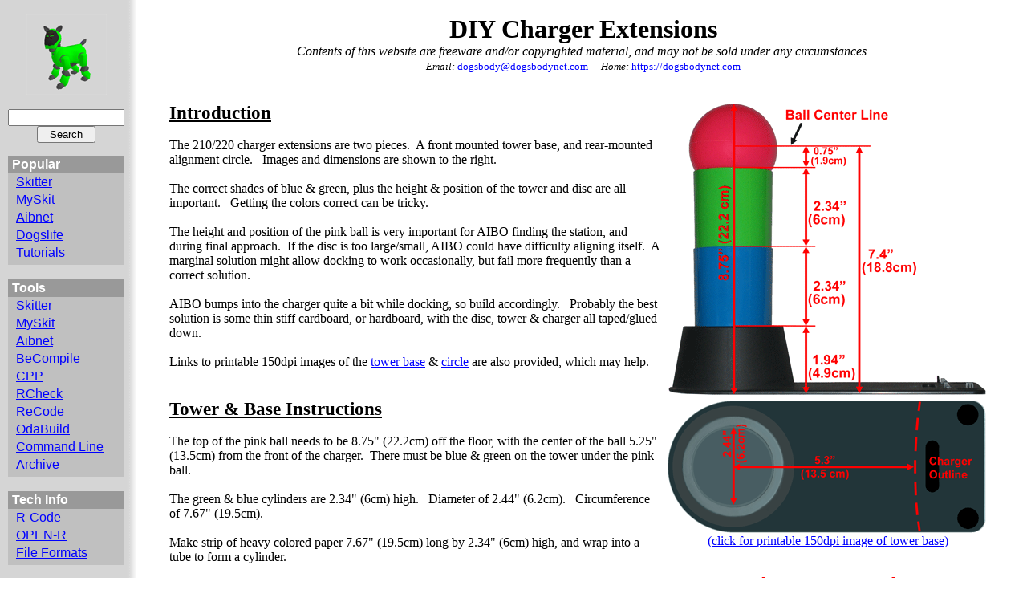

--- FILE ---
content_type: text/html
request_url: https://www.dogsbodynet.com/dogslife/charger_ext.html
body_size: 2654
content:
<!DOCTYPE html PUBLIC "-//w3c//dtd html 4.0 transitional//en">
<html>
<head>
  <meta http-equiv="Content-Type" content="text/html; charset=iso-8859-1">
  <meta name="author" content="DogsBody">
<title>DogsLife Self Docking</title>
<link rel="shortcut icon" href="https://www.dogsbodynet.com/favicon.ico" type="image/x-icon">

  <link rel="stylesheet" type="text/css" href="https://www.dogsbodynet.com/index_files/global.css">
</head>
<body style="margin: 0pt; color: black; background-color: rgb(255, 255, 255);"
   alink="red" link="blue" vlink="navy">
<table style="width: 100%; height: 100%;" border="0" cellpadding="0" cellspacing="0">
  <tbody>
    <tr valign="top">
<td class="LHNavBar"><br>
  <div style="text-align: center;">
    <a href="https://www.dogsbodynet.com"><img alt="Home" src="https://www.dogsbodynet.com/web_logo.gif" style="border: 0px solid;"></a>
  </div><br>
  <center>
  <form method="get" action="https://www.google.com/search">
   <input name="ie" value="UTF-8" type="hidden"> 
   <input name="oe" value="UTF-8" type="hidden">
   <input name="q" size="16" maxlength="255" value="" type="text">
   <input name="btnG" value="  Search  " type="submit">
   <input name="domains" value="www.dogsbodynet.com" type="hidden">
   <input name="sitesearch" value="www.dogsbodynet.com" type="hidden">
  </form>
  </center>
      <div class="MenuCat">Popular</div>
      <div class="MenuSubCat"><a href="https://www.dogsbodynet.com/skitter.html">Skitter</a></div>
      <div class="MenuSubCat"><a href="https://www.dogsbodynet.com/myskit/index.html">MySkit</a></div>
      <div class="MenuSubCat"><a href="https://www.dogsbodynet.com/aibnet.html">Aibnet</a></div>
      <div class="MenuSubCat"><a href="https://www.dogsbodynet.com/dogslife.html">Dogslife</a></div>
      <div class="MenuBottomSubCat"><a href="https://www.dogsbodynet.com/tutorials.html">Tutorials</a></div>
      <br>
      <div class="MenuCat">Tools</div>
      <div class="MenuSubCat"><a href="https://www.dogsbodynet.com/skitter.html">Skitter</a></div>
      <div class="MenuSubCat"><a href="https://www.dogsbodynet.com/myskit/index.html">MySkit</a></div>
      <div class="MenuSubCat"><a href="https://www.dogsbodynet.com/aibnet.html">Aibnet</a></div>
      <div class="MenuSubCat"><a href="https://www.dogsbodynet.com/aibnet_tools/BeCompile.html">BeCompile</a></div>
      <div class="MenuSubCat"><a href="https://www.dogsbodynet.com/aibnet_tools/CPP.html">CPP</a></div>
      <div class="MenuSubCat"><a href="https://www.dogsbodynet.com/aibnet_tools/RCheck.html">RCheck</a></div>
      <div class="MenuSubCat"><a href="https://www.dogsbodynet.com/aibnet_tools/ReCode.html">ReCode</a></div>
      <div class="MenuSubCat"><a href="https://www.dogsbodynet.com/aibnet_tools/OdaBuild.html">OdaBuild</a></div>
      <div class="MenuSubCat"><a href="https://www.dogsbodynet.com/motion_file_tools.html">Command Line</a></div>
      <div class="MenuBottomSubCat"><a href="https://www.dogsbodynet.com/archive.html">Archive</a></div>
      <br>
      <div class="MenuCat">Tech Info</div>
      <div class="MenuSubCat"><a href="https://www.dogsbodynet.com/rcode.html">R-Code</a></div>
      <div class="MenuSubCat"><a href="https://www.dogsbodynet.com/openr.html">OPEN-R</a></div>
      <div class="MenuBottomSubCat"><a href="https://www.dogsbodynet.com/fileformats.html">File Formats</a></div>
      <br>
      <div class="MenuCat">Links</div>
      <div class="MenuLinkCat"> <a href="https://www.aibohack.com/">Aibopet</a></div>
      <div class="MenuLinkCat"> <a href="http://www.aibo-life.org/">Aibo-Life</a>
      <a href="http://www.aibo-life.org/forums/cgi-bin/ultimatebb.cgi">Forum</a></div>
      <div class="MenuLinkCat"> <a href="http://www.aiboworld.com/">Aibo-World</a>
      <a href="http://www.aiboworld.com/forum">Forum</a></div>
      <div class="MenuLinkCat"> <a href="http://www.iofreak.com/">Aibo-Stuff</a></div>
      <div class="MenuLinkCat"><a href="http://bobthepleo.com/forums/">Bob the Pleo Forum</a></div>
      <div class="MenuLinkCat"> <a href="https://www.steamhobby.com/">Steam Hobby Site</a></div>
      <div class="MenuBottomLinkCat"> <a href="http://www.tekkotsu.org/">Tekkotsu</a>
      <a href="https://groups.yahoo.com/group/tekkotsu_dev/messages">Forum</a></div>

<!-- It's either this or use an IE hack https://www.webreference.com/programming/min-width/ -->
      <img src="https://www.dogsbodynet.com/index_files/t.gif" height="1" width="140"> 
</td>
<td class="LH2NavBar"><br></td>

      <td class="ContentPane">




<center><br>
<b><font size="+3">DIY Charger Extensions</font></b><br>
<i>Contents of this website are freeware and/or copyrighted material, and may not be sold
under any circumstances.</i><br>
<i><font size="-1">Email: </font></i> <font size="-1"><a  href="mailto:dogsbody@dogsbodynet.com">dogsbody@dogsbodynet.com</a></font>
<i><font size="-1">&nbsp;&nbsp;&nbsp; Home: </font></i> 
<font size="-1"><a href="https://www.dogsbodynet.com/">https://dogsbodynet.com</a></font><br>
<br>

<br>
<table style="width: 94%; text-align: left;" border="0" cellpadding="0"
 cellspacing="0">
  <tbody>
    <tr>
      <td style="vertical-align: top;"><big><big><span
 style="font-weight: bold;"><span style="text-decoration: underline;">Introduction</span></span></big></big><br>
      <br>
The 210/220 charger extensions are two pieces.&nbsp; A front mounted
tower base, and rear-mounted alignment circle.&nbsp;&nbsp; Images and
dimensions are shown to the right.<br>
      <br>
The correct shades of blue &amp;
green, plus the height &amp; position of the tower and disc are all
important.&nbsp;&nbsp; Getting the colors correct can be tricky.<br>
      <br>
The height and position of the pink ball is very
important for AIBO finding the station, and during final
approach.&nbsp; If
the disc is too large/small, AIBO could have difficulty aligning
itself.&nbsp; A marginal solution might allow
docking to work occasionally, but fail more frequently than a correct
solution.<br>
      <br>
AIBO bumps into the charger quite a bit while docking, so build
accordingly.&nbsp;&nbsp; Probably the best solution is some thin stiff
cardboard, or hardboard,
with the disc, tower &amp; charger all taped/glued down.<br>
      <br>
Links to printable 150dpi images of the <a
 href="station_base_tower_150dpi.png">tower base</a> &amp; <a
 href="station_circle_150dpi.png">circle</a> are
also provided, which may help.<br>
      <br>
      <br>
      <big style="text-decoration: underline;"><big><span
 style="font-weight: bold;">Tower &amp; Base Instructions</span></big></big><br>
      <br>
The top of the pink ball needs to be 8.75" (22.2cm) off the
floor, with the center of the ball 5.25" (13.5cm) from the front of the
charger.&nbsp; There must be blue &amp; green on the tower under the
pink ball. <br>
      <br>
The green &amp; blue cylinders are 2.34" (6cm) high.&nbsp;&nbsp;
Diameter of 2.44" (6.2cm). &nbsp; Circumference of 7.67" (19.5cm).<br>
      <br>
Make strip of heavy colored paper 7.67" (19.5cm) long by 2.34" (6cm)
high, and wrap into a tube to form a cylinder.<br>
      <br>
      <br>
      <big><big><span style="font-weight: bold;"><span
 style="text-decoration: underline;">Rear Disc Instructions</span><br>
      <br>
      </span></big></big>The rear disc must be blue about 5" (12cm) in
diameter,
with a smaller 2.38" (6cm) diameter green disc centered.&nbsp; The
disc
assembly should touch the back of the charger.<br>
      <br>
      <br>
      <big><big><span style="font-weight: bold;"><span
 style="text-decoration: underline;">Assembly<br>
      </span></span></big></big><br>
Attach tower, base &amp; rear disc as shown below:<br>
      <br>
      <div style="text-align: center;"><img alt="Assembled Charger"
 src="../images/selfdock.gif"
 style="border: 1px solid ; width: 299px; height: 191px;"><br>
      <br>
      </div>
      </td>
      <td style="width: 400px; vertical-align: top;">
      <table style="width: 400px; text-align: left;" border="0"
 cellpadding="0" cellspacing="0">
        <tbody>
          <tr>
            <td style="vertical-align: top;"><img alt="Tower Dimensions"
 src="station_tower_web_dim.png" style="width: 400px; height: 371px;"
 hspace="10"></td>
          </tr>
          <tr>
            <td style="vertical-align: top;"><a
 href="station_base_tower_150dpi.png"><img alt="Tower Base Dimensions"
 src="station_base_tower_web_dim.png"
 style="border: 0px solid ; width: 400px; height: 167px;" hspace="10"></a><br>
            <div style="text-align: center;"><a
 href="station_base_tower_150dpi.png">(click for printable 150dpi
image of tower base)</a></div>
            </td>
          </tr>
          <tr>
            <td style="vertical-align: top;"><br>
            </td>
          </tr>
          <tr>
            <td style="vertical-align: top;"><br>
            </td>
          </tr>
          <tr align="center">
            <td style="vertical-align: top;">
            <table
 style="width: 300px; text-align: left; margin-left: auto; margin-right: auto;"
 border="0" cellpadding="0" cellspacing="0">
              <tbody>
                <tr>
                  <td style="vertical-align: top;"><a
 href="station_circle_150dpi.png"><img src="station_circle_web_dim.png"
 alt="Circle Dimensons"
 style="border: 0px solid ; width: 300px; height: 365px;"></a><br>
                  <div style="text-align: center;"><a
 href="station_circle_150dpi.png">(click for printable 150dpi image
of circle)</a> </div>
                  </td>
                </tr>
              </tbody>
            </table>
            </td>
          </tr>
        </tbody>
      </table>
      </td>
    </tr>
  </tbody>
</table>
</center>



      </td>
    </tr>
  </tbody>
</table>
</body>
</html>


--- FILE ---
content_type: text/css
request_url: https://www.dogsbodynet.com/index_files/global.css
body_size: 404
content:
CODE
{
	color: #990000;
	font-family: "Courier New", Courier, mono;
}
PRE 
{
	padding: 7pt;
	font: 9pt "Courier New", Courier, mono;
	white-space: pre;
	overflow:auto;
}

.LHNavBar
{
    vertical-align:top;
    width:140px;
    background-color:#D5D5D5;
    padding:0;
    padding-left:10;
}
.LH2NavBar
{
    vertical-align:top;
    width:1px;
    background-image: url(fadebg.gif);
    padding:0;
    padding-left:17px;
}
.ContentPane
{
    vertical-align:top;
    padding-left:5;
    padding-right:5;
    min-height: 300;    
    position:relative;
}
.MainBlockHeader
{
    padding:2;
    padding-left:5;
    font-weight:bold;
    text-transform:uppercase;
    color:Black;
    font-family:Arial,Verdana;
    font-size:13px;
    background-color:#EFEFEF;
    border-style: solid;
    border-width: 1px;
    border-color: #cccccc;
    white-space: nowrap;
}
.MainBlockContent
{
    width:inherit;    
    padding:5;
    font-size:11px;
    border-style: solid;
    border-width: 1px;
    border-color: #cccccc;
    border-top-style:none;
    margin-bottom:10;
}

/* Menu and navigation styles */
.MenuCat
{
	border-width:0;
	color: #FFFFFF; 
	font-family: Arial; 
	font-size: 12pt; 
	font-weight: bold; 
	background-color: #999999;	
	padding: 2 0 2 5;
	margin:0;
}
.MenuGroup
{
	border-width:0;
	background-color: #ffcc99;
	font-weight: normal;
	font-family: Tahoma, Arial, sans-serif;
	position: relative;
	top: 0px;
	width: 140px;
	padding:0;
	margin:0
}
.MenuSubCat
{
	font-family: Arial; 
	font-size: 12pt; 
	color: #000000; 
	border-style: solid; 
	border-width: 0; 
	padding: 2 5 2 10;
	margin:0;
	border-top-width: 0;
	background-color: #C0C0C0;
}
.MenuBottomSubCat
{
	font-family: Arial; 
	font-size: 12pt; 
	color: #000000; 
	border-style: solid; 
	border-width: 0; 
	padding: 2 5 6 10;
	margin:0;
	border-top-width: 0;
	background-color: #C0C0C0;
}
.MenuLinkCat
{
	font-family: Arial; 
	font-size: 10pt; 
	color: #000000; 
	border-style: solid; 
	border-width: 0; 
	padding: 2 5 2 10;
	margin:0;
	border-color:#fb3;
	border-top-width: 0;
	background-color: #C0C0C0;
}
.MenuBottomLinkCat
{
	font-family: Arial; 
	font-size: 10pt; 
	color: #000000; 
	border-style: solid; 
	border-width: 0; 
	padding: 2 5 6 10;
	margin:0;
	border-color:#fb3;
	border-top-width: 0;
	background-color: #C0C0C0;
}
